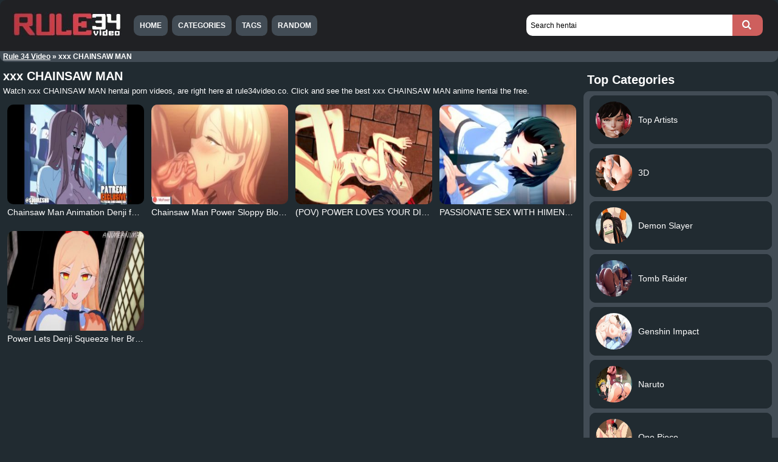

--- FILE ---
content_type: text/html; charset=UTF-8
request_url: https://rule34video.co/tag/xxx-chainsaw-man/
body_size: 2718
content:
<!DOCTYPE html><html lang="en-US"><head><link href="https://rule34video.co/wp-content/themes/rule34video/img/icons/favicon.png" rel="shortcut icon"><meta name="viewport" content="width=device-width, initial-scale=1"><meta charset="UTF-8"/><meta name="google" content="notranslate"/><link rel="alternate" type="application/rss+xml" title="Rule 34 Video &#8211; Watch free Hentai Porn Videos Xxx RSS Feed" href="https://rule34video.co/feed/"/><link rel="pingback" href="https://rule34video.co/xmlrpc.php"/><link type="text/css" media="all" href="https://rule34video.co/wp-content/cache/autoptimize/css/autoptimize_54fed0007267c338f0c210bd45072cfb.css" rel="stylesheet"/><title>xxx CHAINSAW MAN - Rule 34 Video</title><meta name="description" content="Watch xxx CHAINSAW MAN hentai porn videos, are right here at rule34video.co. Click and see the best xxx CHAINSAW MAN anime hentai the free."/><link rel="canonical" href="https://rule34video.co/tag/xxx-chainsaw-man/"/><meta name="twitter:card" content="summary"/><meta name="twitter:description" content="Watch xxx CHAINSAW MAN hentai porn videos, are right here at rule34video.co. Click and see the best xxx CHAINSAW MAN anime hentai the free."/><meta name="twitter:title" content="xxx CHAINSAW MAN - Rule 34 Video"/> <script type='application/ld+json'>{"@context":"https:\/\/schema.org","@type":"BreadcrumbList","itemListElement":[{"@type":"ListItem","position":1,"item":{"@id":"https:\/\/rule34video.co\/","name":"Rule 34 Video"}},{"@type":"ListItem","position":2,"item":{"@id":"https:\/\/rule34video.co\/tag\/xxx-chainsaw-man\/","name":"xxx CHAINSAW MAN"}}]}</script> <link rel="alternate" type="application/rss+xml" title="Rule 34 Video - Watch free Hentai Porn Videos Xxx &raquo; xxx CHAINSAW MAN Tag Feed" href="https://rule34video.co/tag/xxx-chainsaw-man/feed/"/><link rel='https://api.w.org/' href='https://rule34video.co/wp-json/'/><link rel="EditURI" type="application/rsd+xml" title="RSD" href="https://rule34video.co/xmlrpc.php?rsd"/><link rel="wlwmanifest" type="application/wlwmanifest+xml" href="https://rule34video.co/wp-includes/wlwmanifest.xml"/><style>.video-container iframe{display:none}</style></head><body><div class="header"><div class="info"> <a href="https://rule34video.co" title="Rule 34 Video"><img width="180" height="41" src="https://rule34video.co/wp-content/themes/rule34video/images/logo.jpg" alt="Rule 34 Video"/></a></div><div class="user-bar"><form action="https://rule34video.co/" method="get"> <input type="text" class="search-form" name="s" autocomplete="off" autocorrect="off" placeholder="Search hentai" value=""> <input type="submit" class="search-button" value="" aria-label="Search"/></form><div class="clear"></div></div></div><div class="menutopox"><ul><li><a href="https://rule34video.co">Home </a></li><li><a href="https://rule34video.co/categories/">Categories </a></li><li><a href="https://rule34video.co/tags/">Tags </a></li><li><a href="https://rule34video.co/random/">Random</a></li></ul></div><div class="clear"></div><div class="yoastbread"><p id="breadcrumbs"><span><span><a href="https://rule34video.co/">Rule 34 Video</a> » <span class="breadcrumb_last">xxx CHAINSAW MAN</span></span></span></p></div><div class="clear"></div><div class="main"><div class="content"><div class="posts"><div class="maintitle"><h1 class="h1cat-title">xxx CHAINSAW MAN</h1><div class="titulo-cat"><p>Watch xxx CHAINSAW MAN hentai porn videos, are right here at rule34video.co. Click and see the best xxx CHAINSAW MAN anime hentai the free.</p></div></div><div class="post" id="post-1511"> <a href="https://rule34video.co/watch/chainsaw-man-animation-denji-fucking-power/" title="Chainsaw Man Animation Denji fucking Power"><img class="load-image" width="300" height="169" src="[data-uri]" data-src="https://rule34video.co/wp-content/uploads/2023/04/chainsaw-man-animation-sex-anime-300x169.jpg" alt="Chainsaw Man Animation Denji fucking Power"/></a><h2 class="link"><a href="https://rule34video.co/watch/chainsaw-man-animation-denji-fucking-power/">Chainsaw Man Animation Denji fucking Power</a></h2></div><div class="post" id="post-1515"> <a href="https://rule34video.co/watch/chainsaw-man-power-sloppy-blowjob-hard-fuck/" title="Chainsaw Man Power Sloppy Blowjob &#038; Hard Fuck"><img class="load-image" width="300" height="169" src="[data-uri]" data-src="https://rule34video.co/wp-content/uploads/2023/04/chainsaw-man-power-sloppy-blowjob-hard-fuck-300x169.jpg" alt="Chainsaw Man Power Sloppy Blowjob &#038; Hard Fuck"/></a><h2 class="link"><a href="https://rule34video.co/watch/chainsaw-man-power-sloppy-blowjob-hard-fuck/">Chainsaw Man Power Sloppy Blowjob &#038; Hard Fuck</a></h2></div><div class="post" id="post-1513"> <a href="https://rule34video.co/watch/pov-power-loves-your-dick-chainsaw-man/" title="(POV) POWER LOVES YOUR DICK CHAINSAW MAN"><img class="load-image" width="300" height="169" src="[data-uri]" data-src="https://rule34video.co/wp-content/uploads/2023/04/pov-power-loves-your-dick-chainsaw-man-300x169.jpg" alt="(POV) POWER LOVES YOUR DICK CHAINSAW MAN"/></a><h2 class="link"><a href="https://rule34video.co/watch/pov-power-loves-your-dick-chainsaw-man/">(POV) POWER LOVES YOUR DICK CHAINSAW MAN</a></h2></div><div class="post" id="post-930"> <a href="https://rule34video.co/watch/passionate-sex-with-himeno-chainsaw-man/" title="PASSIONATE SEX WITH HIMENO CHAINSAW MAN"><img class="load-image" width="300" height="169" src="[data-uri]" data-src="https://rule34video.co/wp-content/uploads/2023/03/passionate-sex-with-himeno-chainsaw-man-300x169.jpg" alt="PASSIONATE SEX WITH HIMENO CHAINSAW MAN"/></a><h2 class="link"><a href="https://rule34video.co/watch/passionate-sex-with-himeno-chainsaw-man/">PASSIONATE SEX WITH HIMENO CHAINSAW MAN</a></h2></div><div class="post" id="post-932"> <a href="https://rule34video.co/watch/power-lets-denji-squeeze-her-breasts-and-cum-inside-after-a-cowgirl-ride/" title="Power Lets Denji Squeeze her Breasts and Cum Inside after a Cowgirl Ride"><img class="load-image" width="300" height="169" src="[data-uri]" data-src="https://rule34video.co/wp-content/uploads/2023/03/Power-Lets-Denji-Squeeze-her-Breasts-and-Cum-Inside-after-a-Cowgirl-Ride-300x169.jpg" alt="Power Lets Denji Squeeze her Breasts and Cum Inside after a Cowgirl Ride"/></a><h2 class="link"><a href="https://rule34video.co/watch/power-lets-denji-squeeze-her-breasts-and-cum-inside-after-a-cowgirl-ride/">Power Lets Denji Squeeze her Breasts and Cum Inside after a Cowgirl Ride</a></h2></div><div class="clear"></div><div class="paginator"></div><div class="clear"></div></div></div><div class="side-widget"><h3>Top Categories</h3><div class="textwidget"><div class="hentaisp"><article class="w_item_b"> <a href="https://rule34video.co/top-artists/" title="Top Artists"><div class="image"><img class="load-image" width="300" height="169" src="[data-uri]" data-src="https://rule34video.co/wp-content/uploads/2023/07/Top-Artists.jpg" alt="Top Artists"></div><div class="data"><h2>Top Artists</h2></div></a></article><article class="w_item_b"> <a href="https://rule34video.co/3d/" title="3D"><div class="image"><img class="load-image" width="300" height="169" src="[data-uri]" data-src="https://rule34video.co/wp-content/uploads/2023/07/3D.jpg" alt="3D"></div><div class="data"><h2>3D</h2></div></a></article><article class="w_item_b"> <a href="https://rule34video.co/demon-slayer/" title="Demon Slayer"><div class="image"><img class="load-image" width="300" height="169" src="[data-uri]" data-src="https://rule34video.co/wp-content/uploads/2023/03/Demon-Slayer-hentai.jpg" alt="Demon Slayer"></div><div class="data"><h2>Demon Slayer</h2></div></a></article><article class="w_item_b"> <a href="https://rule34video.co/tomb-raider/" title="Tomb Raider"><div class="image"><img class="load-image" width="300" height="169" src="[data-uri]" data-src="https://rule34video.co/wp-content/uploads/2023/04/Tomb-Raider-Hentai.jpg" alt="Tomb Raider"></div><div class="data"><h2>Tomb Raider</h2></div></a></article><article class="w_item_b"> <a href="https://rule34video.co/genshin-impact/" title="Genshin Impact"><div class="image"><img class="load-image" width="300" height="169" src="[data-uri]" data-src="https://rule34video.co/wp-content/uploads/2023/03/Genshin-Impact.jpg" alt="Genshin Impact"></div><div class="data"><h2>Genshin Impact</h2></div></a></article><article class="w_item_b"> <a href="https://rule34video.co/naruto/" title="Naruto"><div class="image"><img class="load-image" width="300" height="169" src="[data-uri]" data-src="https://rule34video.co/wp-content/uploads/2023/03/Naruto-hentai.jpg" alt="Naruto"></div><div class="data"><h2>Naruto</h2></div></a></article><article class="w_item_b"> <a href="https://rule34video.co/one-piece/" title="One Piece"><div class="image"><img class="load-image" width="300" height="169" src="[data-uri]" data-src="https://rule34video.co/wp-content/uploads/2023/03/One-Piece-hentai.jpg" alt="One Piece"></div><div class="data"><h2>One Piece</h2></div></a></article><article class="w_item_b"> <a href="https://rule34video.co/my-hero-academia/" title="My Hero Academia"><div class="image"><img class="load-image" width="300" height="169" src="[data-uri]" data-src="https://rule34video.co/wp-content/uploads/2023/03/My-Hero-Academia-hentai.jpg" alt="My Hero Academia"></div><div class="data"><h2>My Hero Academia</h2></div></a></article><article class="w_item_b"> <a href="https://rule34video.co/ben-10/" title="Ben 10"><div class="image"><img class="load-image" width="300" height="169" src="[data-uri]" data-src="https://rule34video.co/wp-content/uploads/2023/04/Ben-10-Hentai.jpg" alt="Ben 10"></div><div class="data"><h2>Ben 10</h2></div></a></article><article class="w_item_b"> <a href="https://rule34video.co/pokemon/" title="Pokemon"><div class="image"><img class="load-image" width="300" height="169" src="[data-uri]" data-src="https://rule34video.co/wp-content/uploads/2023/03/Pokemon-hentai.jpg" alt="Pokemon"></div><div class="data"><h2>Pokemon</h2></div></a></article><div class="clear"></div><center><a href="https://rule34video.co/categories/" title="ALL Categories"><div class="categoriesside">ALL Categories</div></a></center><div class="clear"></div></div></div><div class="clear"></div><h3>Partners</h3><div class="textwidget"><p><a title="Hentai Comics" href="https://hentaicomics.biz/" target="_blank" rel="follow noopener">Hentai Comics</a></p><p><a title="Hentai" href="https://animeshentai.biz/" target="_blank" rel="follow noopener">Hentai</a></p><p><a title="Hentai" href="https://vercomicporno.com/" target="_blank" rel="follow noopener">Ver Comic Porno</a></p></div><div class="clear"></div></div><div class="clear"></div></div><div class="footer"><div class="footer-links"><p><a href="https://rule34video.co">Home </a><a href="https://rule34video.co/categories/">Categories </a><a href="https://rule34video.co/tags/">Tags </a><a href="https://rule34video.co/random/">Random </a></p></div></div> <script async data-cfasync="false" type="text/javascript" src="//appliancecolaprofessor.com/aas/r45d/vki/1994775/2adb943d.js"></script> <script async src="https://www.googletagmanager.com/gtag/js?id=G-HJ02EPQJ84"></script> <script>window.dataLayer=window.dataLayer||[];function gtag(){dataLayer.push(arguments);}gtag('js',new Date());gtag('config','G-HJ02EPQJ84');</script> <script type="text/javascript" defer src="https://rule34video.co/wp-content/cache/autoptimize/js/autoptimize_f578ea69dee904444c3f659dc90891f5.js"></script><script defer src="https://static.cloudflareinsights.com/beacon.min.js/vcd15cbe7772f49c399c6a5babf22c1241717689176015" integrity="sha512-ZpsOmlRQV6y907TI0dKBHq9Md29nnaEIPlkf84rnaERnq6zvWvPUqr2ft8M1aS28oN72PdrCzSjY4U6VaAw1EQ==" data-cf-beacon='{"version":"2024.11.0","token":"d47c40e621ec417eb013afdf2bfe3e39","r":1,"server_timing":{"name":{"cfCacheStatus":true,"cfEdge":true,"cfExtPri":true,"cfL4":true,"cfOrigin":true,"cfSpeedBrain":true},"location_startswith":null}}' crossorigin="anonymous"></script>
</body></html><!-- WP Fastest Cache file was created in 0.14215803146362 seconds, on 01-01-26 19:40:44 --><!-- via php -->